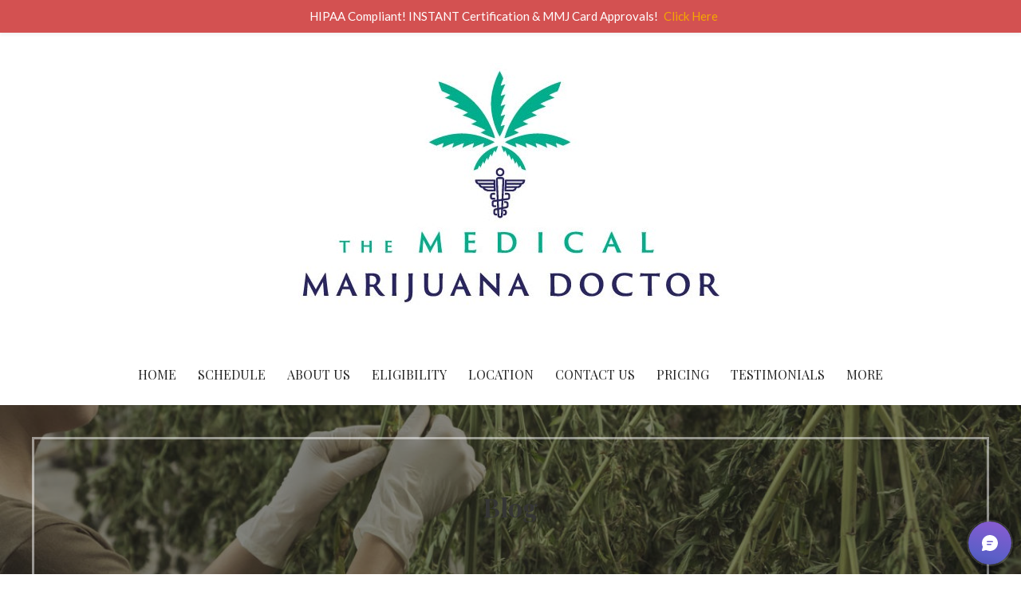

--- FILE ---
content_type: text/html; charset=UTF-8
request_url: https://themedmarijuanadr.com/federal-legalization-2021-failed-what-about-2022/
body_size: 16616
content:
<!DOCTYPE html>

<html lang="en-US">

<head>

	<meta charset="UTF-8">

	<meta name="viewport" content="width=device-width, initial-scale=1">

	<link rel="profile" href="https://gmpg.org/xfn/11">

	<link rel="pingback" href="https://themedmarijuanadr.com/xmlrpc.php">

	<meta name='robots' content='index, follow, max-image-preview:large, max-snippet:-1, max-video-preview:-1' />
	<style>img:is([sizes="auto" i], [sizes^="auto," i]) { contain-intrinsic-size: 3000px 1500px }</style>
	
	<!-- This site is optimized with the Yoast SEO plugin v26.6 - https://yoast.com/wordpress/plugins/seo/ -->
	<title>Federal Legalization 2021 Failed, What About 2022? -</title>
	<meta name="description" content="Marijuana federal legalization 2021 fell flat, that doesn&#039;t mean brighter things can&#039;t happen in 2022. Here&#039;s whats on the table." />
	<link rel="canonical" href="https://themedmarijuanadr.com/federal-legalization-2021-failed-what-about-2022/" />
	<meta property="og:locale" content="en_US" />
	<meta property="og:type" content="article" />
	<meta property="og:title" content="Federal Legalization 2021 Failed, What About 2022? -" />
	<meta property="og:description" content="Marijuana federal legalization 2021 fell flat, that doesn&#039;t mean brighter things can&#039;t happen in 2022. Here&#039;s whats on the table." />
	<meta property="og:url" content="https://themedmarijuanadr.com/federal-legalization-2021-failed-what-about-2022/" />
	<meta property="article:published_time" content="2022-02-28T16:00:51+00:00" />
	<meta property="og:image" content="https://secureservercdn.net/198.71.233.31/f6r.e00.myftpupload.com/wp-content/uploads/2022/02/federal-legalization-2021.jpeg?time=1646047100" />
	<meta property="og:image:width" content="1200" />
	<meta property="og:image:height" content="628" />
	<meta property="og:image:type" content="image/jpeg" />
	<meta name="author" content="John" />
	<meta name="twitter:card" content="summary_large_image" />
	<meta name="twitter:label1" content="Written by" />
	<meta name="twitter:data1" content="John" />
	<meta name="twitter:label2" content="Est. reading time" />
	<meta name="twitter:data2" content="5 minutes" />
	<script type="application/ld+json" class="yoast-schema-graph">{"@context":"https://schema.org","@graph":[{"@type":"WebPage","@id":"https://themedmarijuanadr.com/federal-legalization-2021-failed-what-about-2022/","url":"https://themedmarijuanadr.com/federal-legalization-2021-failed-what-about-2022/","name":"Federal Legalization 2021 Failed, What About 2022? -","isPartOf":{"@id":"https://themedmarijuanadr.com/#website"},"primaryImageOfPage":{"@id":"https://themedmarijuanadr.com/federal-legalization-2021-failed-what-about-2022/#primaryimage"},"image":{"@id":"https://themedmarijuanadr.com/federal-legalization-2021-failed-what-about-2022/#primaryimage"},"thumbnailUrl":"https://themedmarijuanadr.com/wp-content/uploads/2022/02/federal-legalization-2021.jpeg","datePublished":"2022-02-28T16:00:51+00:00","author":{"@id":"https://themedmarijuanadr.com/#/schema/person/508b7cbaba2a22cd1f6176e2bb5fd9c7"},"description":"Marijuana federal legalization 2021 fell flat, that doesn't mean brighter things can't happen in 2022. Here's whats on the table.","breadcrumb":{"@id":"https://themedmarijuanadr.com/federal-legalization-2021-failed-what-about-2022/#breadcrumb"},"inLanguage":"en-US","potentialAction":[{"@type":"ReadAction","target":["https://themedmarijuanadr.com/federal-legalization-2021-failed-what-about-2022/"]}]},{"@type":"ImageObject","inLanguage":"en-US","@id":"https://themedmarijuanadr.com/federal-legalization-2021-failed-what-about-2022/#primaryimage","url":"https://themedmarijuanadr.com/wp-content/uploads/2022/02/federal-legalization-2021.jpeg","contentUrl":"https://themedmarijuanadr.com/wp-content/uploads/2022/02/federal-legalization-2021.jpeg","width":1200,"height":628,"caption":"Federal Legalization 2021"},{"@type":"BreadcrumbList","@id":"https://themedmarijuanadr.com/federal-legalization-2021-failed-what-about-2022/#breadcrumb","itemListElement":[{"@type":"ListItem","position":1,"name":"Home","item":"https://themedmarijuanadr.com/"},{"@type":"ListItem","position":2,"name":"Blog","item":"https://themedmarijuanadr.com/florida-medical-marijuana-doctors/"},{"@type":"ListItem","position":3,"name":"Federal Legalization 2021 Failed, What About 2022?"}]},{"@type":"WebSite","@id":"https://themedmarijuanadr.com/#website","url":"https://themedmarijuanadr.com/","name":"","description":"","potentialAction":[{"@type":"SearchAction","target":{"@type":"EntryPoint","urlTemplate":"https://themedmarijuanadr.com/?s={search_term_string}"},"query-input":{"@type":"PropertyValueSpecification","valueRequired":true,"valueName":"search_term_string"}}],"inLanguage":"en-US"},{"@type":"Person","@id":"https://themedmarijuanadr.com/#/schema/person/508b7cbaba2a22cd1f6176e2bb5fd9c7","name":"John","image":{"@type":"ImageObject","inLanguage":"en-US","@id":"https://themedmarijuanadr.com/#/schema/person/image/","url":"https://secure.gravatar.com/avatar/2766145cdf1ad18196d58b47d8e3c734fd6e11d1191f5562676a61b0a1269293?s=96&d=mm&r=g","contentUrl":"https://secure.gravatar.com/avatar/2766145cdf1ad18196d58b47d8e3c734fd6e11d1191f5562676a61b0a1269293?s=96&d=mm&r=g","caption":"John"},"url":"https://themedmarijuanadr.com/author/opm/"}]}</script>
	<!-- / Yoast SEO plugin. -->


<link rel='dns-prefetch' href='//fonts.googleapis.com' />
<link rel="alternate" type="application/rss+xml" title=" &raquo; Feed" href="https://themedmarijuanadr.com/feed/" />
<script type="text/javascript">
/* <![CDATA[ */
window._wpemojiSettings = {"baseUrl":"https:\/\/s.w.org\/images\/core\/emoji\/16.0.1\/72x72\/","ext":".png","svgUrl":"https:\/\/s.w.org\/images\/core\/emoji\/16.0.1\/svg\/","svgExt":".svg","source":{"concatemoji":"https:\/\/themedmarijuanadr.com\/wp-includes\/js\/wp-emoji-release.min.js?ver=6.8.3"}};
/*! This file is auto-generated */
!function(s,n){var o,i,e;function c(e){try{var t={supportTests:e,timestamp:(new Date).valueOf()};sessionStorage.setItem(o,JSON.stringify(t))}catch(e){}}function p(e,t,n){e.clearRect(0,0,e.canvas.width,e.canvas.height),e.fillText(t,0,0);var t=new Uint32Array(e.getImageData(0,0,e.canvas.width,e.canvas.height).data),a=(e.clearRect(0,0,e.canvas.width,e.canvas.height),e.fillText(n,0,0),new Uint32Array(e.getImageData(0,0,e.canvas.width,e.canvas.height).data));return t.every(function(e,t){return e===a[t]})}function u(e,t){e.clearRect(0,0,e.canvas.width,e.canvas.height),e.fillText(t,0,0);for(var n=e.getImageData(16,16,1,1),a=0;a<n.data.length;a++)if(0!==n.data[a])return!1;return!0}function f(e,t,n,a){switch(t){case"flag":return n(e,"\ud83c\udff3\ufe0f\u200d\u26a7\ufe0f","\ud83c\udff3\ufe0f\u200b\u26a7\ufe0f")?!1:!n(e,"\ud83c\udde8\ud83c\uddf6","\ud83c\udde8\u200b\ud83c\uddf6")&&!n(e,"\ud83c\udff4\udb40\udc67\udb40\udc62\udb40\udc65\udb40\udc6e\udb40\udc67\udb40\udc7f","\ud83c\udff4\u200b\udb40\udc67\u200b\udb40\udc62\u200b\udb40\udc65\u200b\udb40\udc6e\u200b\udb40\udc67\u200b\udb40\udc7f");case"emoji":return!a(e,"\ud83e\udedf")}return!1}function g(e,t,n,a){var r="undefined"!=typeof WorkerGlobalScope&&self instanceof WorkerGlobalScope?new OffscreenCanvas(300,150):s.createElement("canvas"),o=r.getContext("2d",{willReadFrequently:!0}),i=(o.textBaseline="top",o.font="600 32px Arial",{});return e.forEach(function(e){i[e]=t(o,e,n,a)}),i}function t(e){var t=s.createElement("script");t.src=e,t.defer=!0,s.head.appendChild(t)}"undefined"!=typeof Promise&&(o="wpEmojiSettingsSupports",i=["flag","emoji"],n.supports={everything:!0,everythingExceptFlag:!0},e=new Promise(function(e){s.addEventListener("DOMContentLoaded",e,{once:!0})}),new Promise(function(t){var n=function(){try{var e=JSON.parse(sessionStorage.getItem(o));if("object"==typeof e&&"number"==typeof e.timestamp&&(new Date).valueOf()<e.timestamp+604800&&"object"==typeof e.supportTests)return e.supportTests}catch(e){}return null}();if(!n){if("undefined"!=typeof Worker&&"undefined"!=typeof OffscreenCanvas&&"undefined"!=typeof URL&&URL.createObjectURL&&"undefined"!=typeof Blob)try{var e="postMessage("+g.toString()+"("+[JSON.stringify(i),f.toString(),p.toString(),u.toString()].join(",")+"));",a=new Blob([e],{type:"text/javascript"}),r=new Worker(URL.createObjectURL(a),{name:"wpTestEmojiSupports"});return void(r.onmessage=function(e){c(n=e.data),r.terminate(),t(n)})}catch(e){}c(n=g(i,f,p,u))}t(n)}).then(function(e){for(var t in e)n.supports[t]=e[t],n.supports.everything=n.supports.everything&&n.supports[t],"flag"!==t&&(n.supports.everythingExceptFlag=n.supports.everythingExceptFlag&&n.supports[t]);n.supports.everythingExceptFlag=n.supports.everythingExceptFlag&&!n.supports.flag,n.DOMReady=!1,n.readyCallback=function(){n.DOMReady=!0}}).then(function(){return e}).then(function(){var e;n.supports.everything||(n.readyCallback(),(e=n.source||{}).concatemoji?t(e.concatemoji):e.wpemoji&&e.twemoji&&(t(e.twemoji),t(e.wpemoji)))}))}((window,document),window._wpemojiSettings);
/* ]]> */
</script>
<link rel='stylesheet' id='wp-notification-bars-css' href='https://themedmarijuanadr.com/wp-content/plugins/wp-notification-bars/public/css/wp-notification-bars-public.css?ver=1.0.12' type='text/css' media='all' />
<style id='wp-emoji-styles-inline-css' type='text/css'>

	img.wp-smiley, img.emoji {
		display: inline !important;
		border: none !important;
		box-shadow: none !important;
		height: 1em !important;
		width: 1em !important;
		margin: 0 0.07em !important;
		vertical-align: -0.1em !important;
		background: none !important;
		padding: 0 !important;
	}
</style>
<link rel='stylesheet' id='wp-block-library-css' href='https://themedmarijuanadr.com/wp-includes/css/dist/block-library/style.min.css?ver=6.8.3' type='text/css' media='all' />
<style id='wp-block-library-theme-inline-css' type='text/css'>
.wp-block-audio :where(figcaption){color:#555;font-size:13px;text-align:center}.is-dark-theme .wp-block-audio :where(figcaption){color:#ffffffa6}.wp-block-audio{margin:0 0 1em}.wp-block-code{border:1px solid #ccc;border-radius:4px;font-family:Menlo,Consolas,monaco,monospace;padding:.8em 1em}.wp-block-embed :where(figcaption){color:#555;font-size:13px;text-align:center}.is-dark-theme .wp-block-embed :where(figcaption){color:#ffffffa6}.wp-block-embed{margin:0 0 1em}.blocks-gallery-caption{color:#555;font-size:13px;text-align:center}.is-dark-theme .blocks-gallery-caption{color:#ffffffa6}:root :where(.wp-block-image figcaption){color:#555;font-size:13px;text-align:center}.is-dark-theme :root :where(.wp-block-image figcaption){color:#ffffffa6}.wp-block-image{margin:0 0 1em}.wp-block-pullquote{border-bottom:4px solid;border-top:4px solid;color:currentColor;margin-bottom:1.75em}.wp-block-pullquote cite,.wp-block-pullquote footer,.wp-block-pullquote__citation{color:currentColor;font-size:.8125em;font-style:normal;text-transform:uppercase}.wp-block-quote{border-left:.25em solid;margin:0 0 1.75em;padding-left:1em}.wp-block-quote cite,.wp-block-quote footer{color:currentColor;font-size:.8125em;font-style:normal;position:relative}.wp-block-quote:where(.has-text-align-right){border-left:none;border-right:.25em solid;padding-left:0;padding-right:1em}.wp-block-quote:where(.has-text-align-center){border:none;padding-left:0}.wp-block-quote.is-large,.wp-block-quote.is-style-large,.wp-block-quote:where(.is-style-plain){border:none}.wp-block-search .wp-block-search__label{font-weight:700}.wp-block-search__button{border:1px solid #ccc;padding:.375em .625em}:where(.wp-block-group.has-background){padding:1.25em 2.375em}.wp-block-separator.has-css-opacity{opacity:.4}.wp-block-separator{border:none;border-bottom:2px solid;margin-left:auto;margin-right:auto}.wp-block-separator.has-alpha-channel-opacity{opacity:1}.wp-block-separator:not(.is-style-wide):not(.is-style-dots){width:100px}.wp-block-separator.has-background:not(.is-style-dots){border-bottom:none;height:1px}.wp-block-separator.has-background:not(.is-style-wide):not(.is-style-dots){height:2px}.wp-block-table{margin:0 0 1em}.wp-block-table td,.wp-block-table th{word-break:normal}.wp-block-table :where(figcaption){color:#555;font-size:13px;text-align:center}.is-dark-theme .wp-block-table :where(figcaption){color:#ffffffa6}.wp-block-video :where(figcaption){color:#555;font-size:13px;text-align:center}.is-dark-theme .wp-block-video :where(figcaption){color:#ffffffa6}.wp-block-video{margin:0 0 1em}:root :where(.wp-block-template-part.has-background){margin-bottom:0;margin-top:0;padding:1.25em 2.375em}
</style>
<style id='classic-theme-styles-inline-css' type='text/css'>
/*! This file is auto-generated */
.wp-block-button__link{color:#fff;background-color:#32373c;border-radius:9999px;box-shadow:none;text-decoration:none;padding:calc(.667em + 2px) calc(1.333em + 2px);font-size:1.125em}.wp-block-file__button{background:#32373c;color:#fff;text-decoration:none}
</style>
<link rel='stylesheet' id='wp-components-css' href='https://themedmarijuanadr.com/wp-includes/css/dist/components/style.min.css?ver=6.8.3' type='text/css' media='all' />
<link rel='stylesheet' id='wp-preferences-css' href='https://themedmarijuanadr.com/wp-includes/css/dist/preferences/style.min.css?ver=6.8.3' type='text/css' media='all' />
<link rel='stylesheet' id='wp-block-editor-css' href='https://themedmarijuanadr.com/wp-includes/css/dist/block-editor/style.min.css?ver=6.8.3' type='text/css' media='all' />
<link rel='stylesheet' id='popup-maker-block-library-style-css' href='https://themedmarijuanadr.com/wp-content/plugins/popup-maker/dist/packages/block-library-style.css?ver=dbea705cfafe089d65f1' type='text/css' media='all' />
<link rel='stylesheet' id='font-awesome-css' href='https://themedmarijuanadr.com/wp-content/plugins/contact-widgets/assets/css/font-awesome.min.css?ver=4.7.0' type='text/css' media='all' />
<style id='global-styles-inline-css' type='text/css'>
:root{--wp--preset--aspect-ratio--square: 1;--wp--preset--aspect-ratio--4-3: 4/3;--wp--preset--aspect-ratio--3-4: 3/4;--wp--preset--aspect-ratio--3-2: 3/2;--wp--preset--aspect-ratio--2-3: 2/3;--wp--preset--aspect-ratio--16-9: 16/9;--wp--preset--aspect-ratio--9-16: 9/16;--wp--preset--color--black: #000000;--wp--preset--color--cyan-bluish-gray: #abb8c3;--wp--preset--color--white: #ffffff;--wp--preset--color--pale-pink: #f78da7;--wp--preset--color--vivid-red: #cf2e2e;--wp--preset--color--luminous-vivid-orange: #ff6900;--wp--preset--color--luminous-vivid-amber: #fcb900;--wp--preset--color--light-green-cyan: #7bdcb5;--wp--preset--color--vivid-green-cyan: #00d084;--wp--preset--color--pale-cyan-blue: #8ed1fc;--wp--preset--color--vivid-cyan-blue: #0693e3;--wp--preset--color--vivid-purple: #9b51e0;--wp--preset--color--primary: #03263B;--wp--preset--color--secondary: #0b3954;--wp--preset--color--tertiary: #bddae6;--wp--preset--color--quaternary: #ff6663;--wp--preset--color--quinary: #ffffff;--wp--preset--gradient--vivid-cyan-blue-to-vivid-purple: linear-gradient(135deg,rgba(6,147,227,1) 0%,rgb(155,81,224) 100%);--wp--preset--gradient--light-green-cyan-to-vivid-green-cyan: linear-gradient(135deg,rgb(122,220,180) 0%,rgb(0,208,130) 100%);--wp--preset--gradient--luminous-vivid-amber-to-luminous-vivid-orange: linear-gradient(135deg,rgba(252,185,0,1) 0%,rgba(255,105,0,1) 100%);--wp--preset--gradient--luminous-vivid-orange-to-vivid-red: linear-gradient(135deg,rgba(255,105,0,1) 0%,rgb(207,46,46) 100%);--wp--preset--gradient--very-light-gray-to-cyan-bluish-gray: linear-gradient(135deg,rgb(238,238,238) 0%,rgb(169,184,195) 100%);--wp--preset--gradient--cool-to-warm-spectrum: linear-gradient(135deg,rgb(74,234,220) 0%,rgb(151,120,209) 20%,rgb(207,42,186) 40%,rgb(238,44,130) 60%,rgb(251,105,98) 80%,rgb(254,248,76) 100%);--wp--preset--gradient--blush-light-purple: linear-gradient(135deg,rgb(255,206,236) 0%,rgb(152,150,240) 100%);--wp--preset--gradient--blush-bordeaux: linear-gradient(135deg,rgb(254,205,165) 0%,rgb(254,45,45) 50%,rgb(107,0,62) 100%);--wp--preset--gradient--luminous-dusk: linear-gradient(135deg,rgb(255,203,112) 0%,rgb(199,81,192) 50%,rgb(65,88,208) 100%);--wp--preset--gradient--pale-ocean: linear-gradient(135deg,rgb(255,245,203) 0%,rgb(182,227,212) 50%,rgb(51,167,181) 100%);--wp--preset--gradient--electric-grass: linear-gradient(135deg,rgb(202,248,128) 0%,rgb(113,206,126) 100%);--wp--preset--gradient--midnight: linear-gradient(135deg,rgb(2,3,129) 0%,rgb(40,116,252) 100%);--wp--preset--font-size--small: 13px;--wp--preset--font-size--medium: 20px;--wp--preset--font-size--large: 36px;--wp--preset--font-size--x-large: 42px;--wp--preset--spacing--20: 0.44rem;--wp--preset--spacing--30: 0.67rem;--wp--preset--spacing--40: 1rem;--wp--preset--spacing--50: 1.5rem;--wp--preset--spacing--60: 2.25rem;--wp--preset--spacing--70: 3.38rem;--wp--preset--spacing--80: 5.06rem;--wp--preset--shadow--natural: 6px 6px 9px rgba(0, 0, 0, 0.2);--wp--preset--shadow--deep: 12px 12px 50px rgba(0, 0, 0, 0.4);--wp--preset--shadow--sharp: 6px 6px 0px rgba(0, 0, 0, 0.2);--wp--preset--shadow--outlined: 6px 6px 0px -3px rgba(255, 255, 255, 1), 6px 6px rgba(0, 0, 0, 1);--wp--preset--shadow--crisp: 6px 6px 0px rgba(0, 0, 0, 1);}:where(.is-layout-flex){gap: 0.5em;}:where(.is-layout-grid){gap: 0.5em;}body .is-layout-flex{display: flex;}.is-layout-flex{flex-wrap: wrap;align-items: center;}.is-layout-flex > :is(*, div){margin: 0;}body .is-layout-grid{display: grid;}.is-layout-grid > :is(*, div){margin: 0;}:where(.wp-block-columns.is-layout-flex){gap: 2em;}:where(.wp-block-columns.is-layout-grid){gap: 2em;}:where(.wp-block-post-template.is-layout-flex){gap: 1.25em;}:where(.wp-block-post-template.is-layout-grid){gap: 1.25em;}.has-black-color{color: var(--wp--preset--color--black) !important;}.has-cyan-bluish-gray-color{color: var(--wp--preset--color--cyan-bluish-gray) !important;}.has-white-color{color: var(--wp--preset--color--white) !important;}.has-pale-pink-color{color: var(--wp--preset--color--pale-pink) !important;}.has-vivid-red-color{color: var(--wp--preset--color--vivid-red) !important;}.has-luminous-vivid-orange-color{color: var(--wp--preset--color--luminous-vivid-orange) !important;}.has-luminous-vivid-amber-color{color: var(--wp--preset--color--luminous-vivid-amber) !important;}.has-light-green-cyan-color{color: var(--wp--preset--color--light-green-cyan) !important;}.has-vivid-green-cyan-color{color: var(--wp--preset--color--vivid-green-cyan) !important;}.has-pale-cyan-blue-color{color: var(--wp--preset--color--pale-cyan-blue) !important;}.has-vivid-cyan-blue-color{color: var(--wp--preset--color--vivid-cyan-blue) !important;}.has-vivid-purple-color{color: var(--wp--preset--color--vivid-purple) !important;}.has-black-background-color{background-color: var(--wp--preset--color--black) !important;}.has-cyan-bluish-gray-background-color{background-color: var(--wp--preset--color--cyan-bluish-gray) !important;}.has-white-background-color{background-color: var(--wp--preset--color--white) !important;}.has-pale-pink-background-color{background-color: var(--wp--preset--color--pale-pink) !important;}.has-vivid-red-background-color{background-color: var(--wp--preset--color--vivid-red) !important;}.has-luminous-vivid-orange-background-color{background-color: var(--wp--preset--color--luminous-vivid-orange) !important;}.has-luminous-vivid-amber-background-color{background-color: var(--wp--preset--color--luminous-vivid-amber) !important;}.has-light-green-cyan-background-color{background-color: var(--wp--preset--color--light-green-cyan) !important;}.has-vivid-green-cyan-background-color{background-color: var(--wp--preset--color--vivid-green-cyan) !important;}.has-pale-cyan-blue-background-color{background-color: var(--wp--preset--color--pale-cyan-blue) !important;}.has-vivid-cyan-blue-background-color{background-color: var(--wp--preset--color--vivid-cyan-blue) !important;}.has-vivid-purple-background-color{background-color: var(--wp--preset--color--vivid-purple) !important;}.has-black-border-color{border-color: var(--wp--preset--color--black) !important;}.has-cyan-bluish-gray-border-color{border-color: var(--wp--preset--color--cyan-bluish-gray) !important;}.has-white-border-color{border-color: var(--wp--preset--color--white) !important;}.has-pale-pink-border-color{border-color: var(--wp--preset--color--pale-pink) !important;}.has-vivid-red-border-color{border-color: var(--wp--preset--color--vivid-red) !important;}.has-luminous-vivid-orange-border-color{border-color: var(--wp--preset--color--luminous-vivid-orange) !important;}.has-luminous-vivid-amber-border-color{border-color: var(--wp--preset--color--luminous-vivid-amber) !important;}.has-light-green-cyan-border-color{border-color: var(--wp--preset--color--light-green-cyan) !important;}.has-vivid-green-cyan-border-color{border-color: var(--wp--preset--color--vivid-green-cyan) !important;}.has-pale-cyan-blue-border-color{border-color: var(--wp--preset--color--pale-cyan-blue) !important;}.has-vivid-cyan-blue-border-color{border-color: var(--wp--preset--color--vivid-cyan-blue) !important;}.has-vivid-purple-border-color{border-color: var(--wp--preset--color--vivid-purple) !important;}.has-vivid-cyan-blue-to-vivid-purple-gradient-background{background: var(--wp--preset--gradient--vivid-cyan-blue-to-vivid-purple) !important;}.has-light-green-cyan-to-vivid-green-cyan-gradient-background{background: var(--wp--preset--gradient--light-green-cyan-to-vivid-green-cyan) !important;}.has-luminous-vivid-amber-to-luminous-vivid-orange-gradient-background{background: var(--wp--preset--gradient--luminous-vivid-amber-to-luminous-vivid-orange) !important;}.has-luminous-vivid-orange-to-vivid-red-gradient-background{background: var(--wp--preset--gradient--luminous-vivid-orange-to-vivid-red) !important;}.has-very-light-gray-to-cyan-bluish-gray-gradient-background{background: var(--wp--preset--gradient--very-light-gray-to-cyan-bluish-gray) !important;}.has-cool-to-warm-spectrum-gradient-background{background: var(--wp--preset--gradient--cool-to-warm-spectrum) !important;}.has-blush-light-purple-gradient-background{background: var(--wp--preset--gradient--blush-light-purple) !important;}.has-blush-bordeaux-gradient-background{background: var(--wp--preset--gradient--blush-bordeaux) !important;}.has-luminous-dusk-gradient-background{background: var(--wp--preset--gradient--luminous-dusk) !important;}.has-pale-ocean-gradient-background{background: var(--wp--preset--gradient--pale-ocean) !important;}.has-electric-grass-gradient-background{background: var(--wp--preset--gradient--electric-grass) !important;}.has-midnight-gradient-background{background: var(--wp--preset--gradient--midnight) !important;}.has-small-font-size{font-size: var(--wp--preset--font-size--small) !important;}.has-medium-font-size{font-size: var(--wp--preset--font-size--medium) !important;}.has-large-font-size{font-size: var(--wp--preset--font-size--large) !important;}.has-x-large-font-size{font-size: var(--wp--preset--font-size--x-large) !important;}
:where(.wp-block-post-template.is-layout-flex){gap: 1.25em;}:where(.wp-block-post-template.is-layout-grid){gap: 1.25em;}
:where(.wp-block-columns.is-layout-flex){gap: 2em;}:where(.wp-block-columns.is-layout-grid){gap: 2em;}
:root :where(.wp-block-pullquote){font-size: 1.5em;line-height: 1.6;}
</style>
<link rel='stylesheet' id='contact-form-7-css' href='https://themedmarijuanadr.com/wp-content/plugins/contact-form-7/includes/css/styles.css?ver=6.1.4' type='text/css' media='all' />
<link rel='stylesheet' id='godaddy-styles-css' href='https://themedmarijuanadr.com/wp-content/mu-plugins/vendor/wpex/godaddy-launch/includes/Dependencies/GoDaddy/Styles/build/latest.css?ver=2.0.2' type='text/css' media='all' />
<link rel='stylesheet' id='OCSWCF-style-css-css' href='https://themedmarijuanadr.com/wp-content/plugins/signature-with-contact-form-7/includes/css/style.css?ver=2.0.0' type='text/css' media='all' />
<link rel='stylesheet' id='uptown-style-css' href='https://themedmarijuanadr.com/wp-content/themes/uptown-style/style.css?ver=1.1.3' type='text/css' media='all' />
<style id='uptown-style-inline-css' type='text/css'>
.hero{background-image:url(https://themedmarijuanadr.com/wp-content/uploads/2022/02/federal-legalization-2021.jpeg);}
.site-title a,.site-title a:visited{color:#353535;}.site-title a:hover,.site-title a:visited:hover{color:rgba(53, 53, 53, 0.8);}
.site-description{color:#686868;}
.hero,.hero .widget h1,.hero .widget h2,.hero .widget h3,.hero .widget h4,.hero .widget h5,.hero .widget h6,.hero .widget p,.hero .widget blockquote,.hero .widget cite,.hero .widget table,.hero .widget ul,.hero .widget ol,.hero .widget li,.hero .widget dd,.hero .widget dt,.hero .widget address,.hero .widget code,.hero .widget pre,.hero .widget .widget-title,.hero .page-header h1{color:#ffffff;}.hero .hero-inner{border-color:rgba(255, 255, 255, 0.5);}
.main-navigation ul li a,.main-navigation ul li a:visited,.main-navigation ul li a:hover,.main-navigation ul li a:focus,.main-navigation ul li a:visited:hover{color:#252525;}.main-navigation .sub-menu .menu-item-has-children > a::after{border-right-color:#252525;border-left-color:#252525;}.menu-toggle div{background-color:#252525;}.main-navigation ul li a:hover,.main-navigation ul li a:focus{color:rgba(37, 37, 37, 0.8);}
h1,h2,h3,h4,h5,h6,label,legend,table th,dl dt,.entry-title,.entry-title a,.entry-title a:visited,.widget-title{color:#353535;}.entry-title a:hover,.entry-title a:visited:hover,.entry-title a:focus,.entry-title a:visited:focus,.entry-title a:active,.entry-title a:visited:active{color:rgba(53, 53, 53, 0.8);}
body,input,select,textarea,input[type="text"]:focus,input[type="email"]:focus,input[type="url"]:focus,input[type="password"]:focus,input[type="search"]:focus,input[type="number"]:focus,input[type="tel"]:focus,input[type="range"]:focus,input[type="date"]:focus,input[type="month"]:focus,input[type="week"]:focus,input[type="time"]:focus,input[type="datetime"]:focus,input[type="datetime-local"]:focus,input[type="color"]:focus,textarea:focus,.navigation.pagination .paging-nav-text{color:#252525;}.fl-callout-text,.fl-rich-text{color:#252525;}hr{background-color:rgba(37, 37, 37, 0.1);border-color:rgba(37, 37, 37, 0.1);}input[type="text"],input[type="email"],input[type="url"],input[type="password"],input[type="search"],input[type="number"],input[type="tel"],input[type="range"],input[type="date"],input[type="month"],input[type="week"],input[type="time"],input[type="datetime"],input[type="datetime-local"],input[type="color"],textarea,.select2-container .select2-choice{color:rgba(37, 37, 37, 0.5);border-color:rgba(37, 37, 37, 0.1);}select,fieldset,blockquote,pre,code,abbr,acronym,.hentry table th,.hentry table td{border-color:rgba(37, 37, 37, 0.1);}.hentry table tr:hover td{background-color:rgba(37, 37, 37, 0.05);}
blockquote,.entry-meta,.entry-footer,.comment-meta .says,.logged-in-as,.wp-block-coblocks-author__heading{color:#686868;}
.site-footer .widget-title,.site-footer h1,.site-footer h2,.site-footer h3,.site-footer h4,.site-footer h5,.site-footer h6{color:#ffffff;}
.site-footer .widget,.site-footer .widget form label{color:#ffffff;}
.footer-menu ul li a,.footer-menu ul li a:visited{color:#252525;}.site-info-wrapper .social-menu a{background-color:#252525;}.footer-menu ul li a:hover{border-color:#252525;}.footer-menu ul li a:hover,.footer-menu ul li a:visited:hover{color:rgba(37, 37, 37, 0.8);}
.site-info-wrapper .site-info-text{color:#252525;}
a,a:visited,.entry-title a:hover,.entry-title a:visited:hover{color:#54ccbe;}.navigation.pagination .nav-links .page-numbers.current,.social-menu a:hover{background-color:#54ccbe;}a:hover,a:visited:hover,a:focus,a:visited:focus,a:active,a:visited:active{color:rgba(84, 204, 190, 0.8);}.comment-list li.bypostauthor{border-color:rgba(84, 204, 190, 0.2);}
button,a.button,a.button:visited,input[type="button"],input[type="reset"],input[type="submit"],.wp-block-button__link,.site-info-wrapper .social-menu a:hover{background-color:#b5345f;border-color:#b5345f;}a.fl-button,a.fl-button:visited,.content-area .fl-builder-content a.fl-button,.content-area .fl-builder-content a.fl-button:visited{background-color:#b5345f;border-color:#b5345f;}button:hover,button:active,button:focus,a.button:hover,a.button:active,a.button:focus,a.button:visited:hover,a.button:visited:active,a.button:visited:focus,input[type="button"]:hover,input[type="button"]:active,input[type="button"]:focus,input[type="reset"]:hover,input[type="reset"]:active,input[type="reset"]:focus,input[type="submit"]:hover,input[type="submit"]:active,input[type="submit"]:focus{background-color:rgba(181, 52, 95, 0.8);border-color:rgba(181, 52, 95, 0.8);}a.fl-button:hover,a.fl-button:active,a.fl-button:focus,a.fl-button:visited:hover,a.fl-button:visited:active,a.fl-button:visited:focus,.content-area .fl-builder-content a.fl-button:hover,.content-area .fl-builder-content a.fl-button:active,.content-area .fl-builder-content a.fl-button:focus,.content-area .fl-builder-content a.fl-button:visited:hover,.content-area .fl-builder-content a.fl-button:visited:active,.content-area .fl-builder-content a.fl-button:visited:focus{background-color:rgba(181, 52, 95, 0.8);border-color:rgba(181, 52, 95, 0.8);}
button,button:hover,button:active,button:focus,a.button,a.button:hover,a.button:active,a.button:focus,a.button:visited,a.button:visited:hover,a.button:visited:active,a.button:visited:focus,input[type="button"],input[type="button"]:hover,input[type="button"]:active,input[type="button"]:focus,input[type="reset"],input[type="reset"]:hover,input[type="reset"]:active,input[type="reset"]:focus,input[type="submit"],input[type="submit"]:hover,input[type="submit"]:active,input[type="submit"]:focus,.wp-block-button__link{color:#ffffff;}a.fl-button
				a.fl-button:hover,a.fl-button:active,a.fl-button:focus,a.fl-button:visited,a.fl-button:visited:hover,a.fl-button:visited:active,a.fl-button:visited:focus,.content-area .fl-builder-content a.fl-button,.content-area .fl-builder-content a.fl-button *,.content-area .fl-builder-content a.fl-button:visited,.content-area .fl-builder-content a.fl-button:visited *{color:#ffffff;}
body{background-color:#ffffff;}.navigation.pagination .nav-links .page-numbers.current{color:#ffffff;}
.hero{background-color:#252525;}.hero{-webkit-box-shadow:inset 0 0 0 9999em;-moz-box-shadow:inset 0 0 0 9999em;box-shadow:inset 0 0 0 9999em;color:rgba(37, 37, 37, 0.50);}
.main-navigation-container,.main-navigation.open,.main-navigation ul ul,.main-navigation .sub-menu{background-color:#ffffff;}.site-header{background-color:#ffffff;}
.site-footer{background-color:#3f3244;}
.site-info-wrapper{background-color:#ffffff;}.site-info-wrapper .social-menu a,.site-info-wrapper .social-menu a:visited,.site-info-wrapper .social-menu a:hover,.site-info-wrapper .social-menu a:visited:hover{color:#ffffff;}
.has-primary-color{color:#03263B;}.has-primary-background-color{background-color:#03263B;}
.has-secondary-color{color:#0b3954;}.has-secondary-background-color{background-color:#0b3954;}
.has-tertiary-color{color:#bddae6;}.has-tertiary-background-color{background-color:#bddae6;}
.has-quaternary-color{color:#ff6663;}.has-quaternary-background-color{background-color:#ff6663;}
.has-quinary-color{color:#ffffff;}.has-quinary-background-color{background-color:#ffffff;}
</style>
<link rel='stylesheet' id='popup-maker-site-css' href='//themedmarijuanadr.com/wp-content/uploads/pum/pum-site-styles.css?generated=1755156974&#038;ver=1.21.5' type='text/css' media='all' />
<link rel='stylesheet' id='uptown-style-fonts-css' href='https://fonts.googleapis.com/css?family=Playfair+Display%3A300%2C400%2C700%7CLato%3A300%2C400%2C700&#038;subset=latin&#038;ver=1.8.7' type='text/css' media='all' />
<style id='uptown-style-fonts-inline-css' type='text/css'>
.site-title{font-family:"Playfair Display", sans-serif;}
.main-navigation ul li a,.main-navigation ul li a:visited,button,a.button,a.fl-button,input[type="button"],input[type="reset"],input[type="submit"]{font-family:"Playfair Display", sans-serif;}
h1,h2,h3,h4,h5,h6,label,legend,table th,dl dt,.entry-title,.widget-title{font-family:"Playfair Display", sans-serif;}
body,p,ol li,ul li,dl dd,.fl-callout-text{font-family:"Lato", sans-serif;}
blockquote,.entry-meta,.entry-footer,.comment-list li .comment-meta .says,.comment-list li .comment-metadata,.comment-reply-link,#respond .logged-in-as{font-family:"Lato", sans-serif;}
</style>
<script type="text/javascript" src="https://themedmarijuanadr.com/wp-includes/js/jquery/jquery.min.js?ver=3.7.1" id="jquery-core-js"></script>
<script type="text/javascript" src="https://themedmarijuanadr.com/wp-includes/js/jquery/jquery-migrate.min.js?ver=3.4.1" id="jquery-migrate-js"></script>
<script type="text/javascript" src="https://themedmarijuanadr.com/wp-content/plugins/wp-notification-bars/public/js/wp-notification-bars-public.js?ver=1.0.12" id="wp-notification-bars-js"></script>
<script type="text/javascript" src="https://themedmarijuanadr.com/wp-content/plugins/signature-with-contact-form-7/includes/js/front.js?ver=2.0.0" id="OCSWCF-front-js-js"></script>
<script type="text/javascript" src="https://themedmarijuanadr.com/wp-content/plugins/signature-with-contact-form-7/includes/js/signature_pad.js?ver=2.0.0" id="OCSWCF-jquery-sign-js-js"></script>
<link rel="https://api.w.org/" href="https://themedmarijuanadr.com/wp-json/" /><link rel="alternate" title="JSON" type="application/json" href="https://themedmarijuanadr.com/wp-json/wp/v2/posts/1337" /><link rel="EditURI" type="application/rsd+xml" title="RSD" href="https://themedmarijuanadr.com/xmlrpc.php?rsd" />
<link rel='shortlink' href='https://themedmarijuanadr.com/?p=1337' />
<link rel="alternate" title="oEmbed (JSON)" type="application/json+oembed" href="https://themedmarijuanadr.com/wp-json/oembed/1.0/embed?url=https%3A%2F%2Fthemedmarijuanadr.com%2Ffederal-legalization-2021-failed-what-about-2022%2F" />
<link rel="alternate" title="oEmbed (XML)" type="text/xml+oembed" href="https://themedmarijuanadr.com/wp-json/oembed/1.0/embed?url=https%3A%2F%2Fthemedmarijuanadr.com%2Ffederal-legalization-2021-failed-what-about-2022%2F&#038;format=xml" />
<!-- start Simple Custom CSS and JS -->
<script type="text/javascript">
/* Default comment here */ 

document.getElementById('mydate').value = new Date().toDateInputValue();
document.getElementById('mydate3').value = new Date2().toDateInputValue();
</script>
<!-- end Simple Custom CSS and JS -->
<!-- Google Tag Manager -->
<script>(function(w,d,s,l,i){w[l]=w[l]||[];w[l].push({'gtm.start':
new Date().getTime(),event:'gtm.js'});var f=d.getElementsByTagName(s)[0],
j=d.createElement(s),dl=l!='dataLayer'?'&l='+l:'';j.async=true;j.src=
'https://www.googletagmanager.com/gtm.js?id='+i+dl;f.parentNode.insertBefore(j,f);
})(window,document,'script','dataLayer','GTM-5GB6RSCP');</script>
<!-- End Google Tag Manager --><style type='text/css'>
.site-title a,.site-title a:visited{color:353535;}
</style><link rel="icon" href="https://themedmarijuanadr.com/wp-content/uploads/2019/07/cropped-qtq80-nQz87V-32x32.jpeg" sizes="32x32" />
<link rel="icon" href="https://themedmarijuanadr.com/wp-content/uploads/2019/07/cropped-qtq80-nQz87V-192x192.jpeg" sizes="192x192" />
<link rel="apple-touch-icon" href="https://themedmarijuanadr.com/wp-content/uploads/2019/07/cropped-qtq80-nQz87V-180x180.jpeg" />
<meta name="msapplication-TileImage" content="https://themedmarijuanadr.com/wp-content/uploads/2019/07/cropped-qtq80-nQz87V-270x270.jpeg" />
		<style type="text/css" id="wp-custom-css">
			.page-id-476 .site-header, .page-id-476 .site-info-wrapper, .page-id-476 .hero, .page-id-602 .hero{
	display:none !important;
}

.blog .hero{
	background-image:none;
	display:none;
}

.page-id-602 #masthead, .page-id-602 .site-info-wrapper{
	display:none;
}

.bb-1 p{
	border-bottom:solid 1px #cccccc;
}

.bb-2 p{
	border:solid 2px #00af8c;
	padding: 10px;
}

.temp-btn{
	background-color: #00af8c;
    border-color: #00af8c;
    display: inline-block;
    padding: 4px 25px 4px 25px;
    margin-right: 14px;
    border-radius: 4px;
}

.temp-btn-1{
	background-color: #ee9229;
    border-color: #eb8613;
    display: inline-block;
    padding: 9px 18px 7px 18px;
    margin-right: 14px;
    border-radius: 4px;
    color: #fff;
    font-size: 13px;
    font-weight: 700;
    letter-spacing: 1px;
    margin-top: 8px;
}

.temp-btn-3{
	background-color: #1d9dcf;
    border-color: #1a8cb9;
    display: inline-block;
    padding: 9px 18px 7px 18px;
    margin-right: 14px;
    border-radius: 4px;
    color: #fff;
    font-size: 13px;
    font-weight: 700;
    letter-spacing: 1px;
    margin-top: 8px;
}

.temp-btn-3:hover, .temp-btn-1:hover{
	color:#fff;
}

.temp-btn:hover{
	color:#fff !important;
}

.btn-media-social a{
	    margin-bottom: 1px;
    display: inline-block;
}

.contact-directly{
	background-color:#e53935;
    display: block !important;
    padding: 12px;
    color: #fff !important;
    font-size: 18px !important;
}

@media only screen and (max-width: 690px) and (min-width: 180px){
.temp-btn{
    margin-bottom: 10px;
}
}

form .wpcf7-form-control-wrap label {
    font-weight: 400;
    font-family: "Lato", sans-serif;
}

#mysignature{
	font-family: 'Dancing Script', cursive !important;
}

.clearButton {
    float: left;
    position: unset;
    margin-top: 112px;
    margin-right: -92px;
}
.wpcf7-form-control.wpcf7-date.wpcf7-validates-as-required.wpcf7-validates-as-date.dfg {
    margin: -96px 0px 0px 597px;
    position: absolute;
}
.abc {
    margin: -82px 0px 0px 550px;
    position: absolute;
}
.gfd {
    margin: 33px 0px 0px 0px;
    position: absolute;
}
.wpcf7-form-control.wpcf7-text.wpcf7-validates-as-required.cvb {
    margin: 30px 0px 0px 0px;
}

.new-sub{
	color:#fff;
}

.btn-custm.pinkish{
	background: #651cf5;
    font-weight: 700;
    font-size: 18px;
}

.btn-custm.redish{
	background: #e14702;
	font-weight: 700;
    font-size: 18px;
}

.btn-custm.greenish{
	background: #00b861;
	font-weight: 700;
    font-size: 18px;
}

.btn-custm{
    color: #fff !important;
    display: block;
    text-align: center;
    padding: 12px;
    border-radius: 40px;
}

.btn-custm:hover{
	opacity:.9;
}

@media only screen and (max-width: 512px) and (min-width: 100px){
	.btn-custm{
		font-size:12px;
	}
}		</style>
		
</head>

<body class="wp-singular post-template-default single single-post postid-1337 single-format-standard wp-custom-logo wp-theme-primer wp-child-theme-uptown-style fl-builder-lite-2-9-4-1 fl-no-js custom-header-image layout-two-column-default no-max-width">

	
	<div id="page" class="hfeed site">

		<a class="skip-link screen-reader-text" href="#content">Skip to content</a>

		
		<header id="masthead" class="site-header" role="banner">

			
			<div class="site-header-wrapper">

				
<div class="site-title-wrapper">

	<a href="https://themedmarijuanadr.com/" class="custom-logo-link" rel="home"><img width="531" height="306" src="https://themedmarijuanadr.com/wp-content/uploads/2020/02/cropped-logo-mmd.png" class="custom-logo" alt="" decoding="async" fetchpriority="high" srcset="https://themedmarijuanadr.com/wp-content/uploads/2020/02/cropped-logo-mmd.png 531w, https://themedmarijuanadr.com/wp-content/uploads/2020/02/cropped-logo-mmd-300x173.png 300w" sizes="(max-width: 531px) 100vw, 531px" /></a>
	
	
</div><!-- .site-title-wrapper -->

<div class="main-navigation-container">

	
<div class="menu-toggle" id="menu-toggle" role="button" tabindex="0"
	>
	<div></div>
	<div></div>
	<div></div>
</div><!-- #menu-toggle -->

	<nav id="site-navigation" class="main-navigation">

		<div class="menu-primary-menu-container"><ul id="menu-primary-menu" class="menu"><li id="menu-item-170" class="menu-item menu-item-type-post_type menu-item-object-page menu-item-home menu-item-170"><a href="https://themedmarijuanadr.com/">Home</a></li>
<li id="menu-item-1710" class="menu-item menu-item-type-post_type menu-item-object-page menu-item-1710"><a href="https://themedmarijuanadr.com/schedule-marijuana-appointment-coral-springs/">Schedule</a></li>
<li id="menu-item-172" class="menu-item menu-item-type-post_type menu-item-object-page menu-item-172"><a href="https://themedmarijuanadr.com/medical-marijuana-doctor-coral-springs/">About Us</a></li>
<li id="menu-item-351" class="menu-item menu-item-type-post_type menu-item-object-page menu-item-351"><a href="https://themedmarijuanadr.com/qualification/">ELIGIBILITY</a></li>
<li id="menu-item-1385" class="menu-item menu-item-type-post_type menu-item-object-page menu-item-1385"><a href="https://themedmarijuanadr.com/medical-marijuana-clinic-coral-springs/">Location</a></li>
<li id="menu-item-171" class="menu-item menu-item-type-post_type menu-item-object-page menu-item-171"><a href="https://themedmarijuanadr.com/contact/">Contact Us</a></li>
<li id="menu-item-1104" class="menu-item menu-item-type-post_type menu-item-object-page menu-item-1104"><a href="https://themedmarijuanadr.com/medical-marijuana-pricing-florida/">Pricing</a></li>
<li id="menu-item-440" class="menu-item menu-item-type-post_type menu-item-object-page menu-item-440"><a href="https://themedmarijuanadr.com/testimonials/">Testimonials</a></li>
<li id="menu-item-1709" class="menu-item menu-item-type-custom menu-item-object-custom menu-item-has-children menu-item-1709"><a href="#">More</a>
<span  class="expand" role="button" tabindex="0"></span>

<ul class="sub-menu">
	<li id="menu-item-166" class="menu-item menu-item-type-post_type menu-item-object-page current_page_parent menu-item-166"><a href="https://themedmarijuanadr.com/florida-medical-marijuana-doctors/">Blog</a></li>
	<li id="menu-item-237" class="menu-item menu-item-type-post_type menu-item-object-page menu-item-237"><a href="https://themedmarijuanadr.com/faq/">FAQ</a></li>
	<li id="menu-item-1532" class="menu-item menu-item-type-post_type menu-item-object-page menu-item-has-children menu-item-1532"><a href="https://themedmarijuanadr.com/mm-treatment-centers/">Treatment Centers</a>
	<span  class="expand" role="button" tabindex="0"></span>

	<ul class="sub-menu">
		<li id="menu-item-1535" class="menu-item menu-item-type-post_type menu-item-object-page menu-item-1535"><a href="https://themedmarijuanadr.com/broward-mm-treatment-centers/">Broward</a></li>
		<li id="menu-item-1534" class="menu-item menu-item-type-post_type menu-item-object-page menu-item-1534"><a href="https://themedmarijuanadr.com/miami-dade-mm-treatment-centers/">Miami-Dade</a></li>
		<li id="menu-item-1533" class="menu-item menu-item-type-post_type menu-item-object-page menu-item-1533"><a href="https://themedmarijuanadr.com/palm-beach-county-medical-marijuana-treatment-centers/">Palm Beach</a></li>
	</ul>
</li>
</ul>
</li>
</ul></div>
	</nav><!-- #site-navigation -->

	
</div>

			</div><!-- .site-header-wrapper -->

			
		</header><!-- #masthead -->

		
<div class="hero">

	
	<div class="hero-inner">

		
<div class="page-title-container">

	<header class="page-header">

		<h2 class="page-title">Blog</h2>
	</header><!-- .entry-header -->

</div><!-- .page-title-container -->

	</div>

</div>

		<div id="content" class="site-content">

<div id="primary" class="content-area">

	<main id="main" class="site-main" role="main">

	
		
<article id="post-1337" class="post-1337 post type-post status-publish format-standard has-post-thumbnail hentry category-general tag-federal-legalization">

	
	
	
<header class="entry-header">

	<div class="entry-header-row">

		<div class="entry-header-column">

			
			
				<h1 class="entry-title">Federal Legalization 2021 Failed, What About 2022?</h1>

			
			
		</div><!-- .entry-header-column -->

	</div><!-- .entry-header-row -->

</header><!-- .entry-header -->

	
<div class="entry-meta">

	
		<span class="posted-date">28/02/2022</span>

	
	<span class="posted-author"><a href="https://themedmarijuanadr.com/author/opm/" title="Posts by John" rel="author">John</a></span>

	
</div><!-- .entry-meta -->

	
		
<div class="entry-content">

	<p>The federal legalization 2021 of marijuana has been an emotive issue, with different people expressing contrasting views on the topic. However, most people don&#8217;t know that <a href="https://themedmarijuanadr.com">marijuana</a> use was legal for the most part of human existence up until the early 20th century when laws were passed to criminalize its use. For instance, between 1916 and 1931, an estimated 29 states banned the use of marijuana in the USA. Consequently, the Marijuana Tax Act of 1937 made it illegal to use marijuana. However, as times have progressed, most states across the USA have passed laws that recognize the use of recreational and medical marijuana. This is contrary to federal legislation that will find you guilty of a federal offense for using marijuana.</p>
<h2>Federal Legalization 2021 Didn&#8217;t Go as Planned, What About 2022?</h2>
<p><a href="https://themedmarijuanadr.com"><img decoding="async" class="alignnone size-medium wp-image-1341" src="https://themedmarijuanadr.com/wp-content/uploads/2022/02/TMMD-300x174.jpg" alt="Medical Marijuana Doctor Coral Springs" width="300" height="174" srcset="https://themedmarijuanadr.com/wp-content/uploads/2022/02/TMMD-300x174.jpg 300w, https://themedmarijuanadr.com/wp-content/uploads/2022/02/TMMD.jpg 532w" sizes="(max-width: 300px) 100vw, 300px" /></a></p>
<h3>Marijuana Legalization in the U.S.</h3>
<p>Various legislations have been tabled and passed by different states. For instance, California was the first state to legalize the use of <a href="https://g.page/r/CWt5CwMjlILeEAE">medical marijuana</a>. Consequently, with more people becoming vocal on the importance of legalizing its use, more states are expected to pass legislation that either makes it legal to use marijuana or reduces the hefty fines associated with marijuana use.</p>
<p>Since the marijuana industry is federally illegal, the cost of capital, federal protections, and banking access remains high. Additionally, numerous taxation channels that could have supported the financial aspect of the government are not available.</p>
<p>Support for comprehensive legislation of marijuana is at an all-time high, with more than 60% of the U.S. population believing that it is only fitting for the government to legalize the use of medical and recreational marijuana. This has been made possible by the fact that most Americans have access to medical and recreational use of marijuana through state laws. For instance, since 2012, Washington D.C. and other 18 states have legalized the use of recreational marijuana, while 37 states have legalized the use of marijuana for medicinal purposes.</p>
<h3>Tabled and Successful Legislations</h3>
<p>Even though federal cannabis legislation doesn&#8217;t seem to be a priority for Joe Biden and his administration, numerous efforts and legislations have been presented at the Senate and Congress. The aim of these legislations has been to bring federal policies closer to state laws. Therefore, it is vital to look at what Federal and state legislations have in the offing in 2022.</p>
<p>With various states taking the initiative to legalize marijuana in 2021 and congressional developments being seen, marijuana reform advocates have also put some vital wins on the board. For instance, a memo that contains numerous marijuana legislations that have been tabled at Capitol Hill over the years was released late last year. The memo, which Earl Blumenauer and Barbara Lee compiled, brings together a list of marijuana laws that were successful and those that were unsuccessful. Additionally, the memo explains what marijuana supporters should be on the lookout for in 2022.</p>
<p>A bill that called on the federal government to legalize marijuana and promote the social well-being of people was cleared by the House Judiciary Committee. Additionally, another legislation aimed at protecting banks that work or handle funds from state-legal cannabis business entities passed Congress for the fifth time. Apart from this, a bipartisan measure whose aim was to incentivize prior marijuana records was introduced with the Congress pressuring President Joe Biden to grant more relief to marijuana convicts.</p>
<p>Another piece of cannabis federal legalization 2021 policy was recently enacted as an amendment by Congress. The amendment advocates that researchers be given access to marijuana from licensed dispensaries for research purposes rather than rely on cannabis grown at federal authorized institutions such as the University of Mississippi.</p>
<p>The U.S. Congress has undertaken efforts to enact various cannabis federal legalization 2021 reforms. For instance, two bills, namely the Marijuana Opportunity Reinvestment and Expungement (&#8220;MORE&#8221;) Act of 2021 and the Cannabis Administration Opportunity Act (&#8220;CAOA), were recently introduced in Congress with the primary goal being to expunge cannabis convictions and remove cannabis from the CSA.</p>
<p>The Marijuana Opportunity Reinvestment and Expungement (&#8220;MORE&#8221;) Act of 2021 was seen as a channel to increase federal tax revenue by imposing a 5% initial tax on the sale of cannabis. This tax would later be increased to 8% over a span of three years. The tax collected would be used to fund various government projects such as the Federal Opportunity Trust Fund that promotes community reinvestment.</p>
<p>The CAOA and the federal legalization 2021 recognizes that state laws have the mandate to control the production, possession, and distribution of cannabis. Through CAOA, states would be preempted from interfering with the interstate commerce of marijuana, more so in instances where a lawful delivery of cannabis requires transport rights through state borders. The Cannabis Administration Opportunity Act (&#8220;CAOA) also proposes a federal exercise duty of 10% in the first year after the bill has been passed, with the tax expected to increase to 25% after five years. Similar to the MORE Act, the tax proceeding from marijuana sales would be used to reinvest communities affected by the war on drugs.</p>
<p>Unfortunately, the ambitious measures brought forth by various legislations do not have similar bipartisan support enjoyed by the SAFE Banking Act. Additionally, the Biden administration does not seem to be enamored with the recreational use of marijuana. However, the administration is open to rescheduling cannabis from the restrictive Schedule I to the less restrictive Schedule II under the CSA. However, no detailed proposals have been tabled so far.</p>
<p>If you&#8217;re considering legal medical marijuana treatment and you&#8217;re located in Coral Springs, Florida, The Medical Marijuana Doctor offers 4-hour MMD card certifications. <a href="https://calendly.com/flmjcard">Schedule your medical marijuana card evaluation</a>.</p>

</div><!-- .entry-content -->

	
	
<footer class="entry-footer">

	<div class="entry-footer-right">

		
	</div>

	
		
		
			<span class="cat-links">

				Posted in: <a href="https://themedmarijuanadr.com/category/general/" rel="category tag">General</a>
			</span>

		
		
		
			<span class="tags-links">

				Filed under: <a href="https://themedmarijuanadr.com/tag/federal-legalization/" rel="tag">Federal Legalization</a>
			</span>

		
	
</footer><!-- .entry-footer -->

	
</article><!-- #post-## -->

		
	<nav class="navigation post-navigation" aria-label="Posts">
		<h2 class="screen-reader-text">Post navigation</h2>
		<div class="nav-links"><div class="nav-previous"><a href="https://themedmarijuanadr.com/8-states-that-might-legalize/" rel="prev">&larr; 8 States That Might Legalize Marijuana in 2022</a></div><div class="nav-next"><a href="https://themedmarijuanadr.com/states-that-legalized-weed-is-recreational-marijuana-use-also-legal/" rel="next">States That Legalized Weed &#8211; is Recreational Marijuana Use Also Legal? &rarr;</a></div></div>
	</nav>
		
	
	</main><!-- #main -->

</div><!-- #primary -->




		</div><!-- #content -->

		
		<footer id="colophon" class="site-footer">

			<div class="site-footer-inner">

				
			</div><!-- .site-footer-inner -->

		</footer><!-- #colophon -->

		
<div class="site-info-wrapper">

	<div class="site-info">

		<div class="site-info-inner">

			
<nav class="footer-menu">

	<div class="menu-primary-menu-container"><ul id="menu-primary-menu-1" class="menu"><li class="menu-item menu-item-type-post_type menu-item-object-page menu-item-home menu-item-170"><a href="https://themedmarijuanadr.com/">Home</a></li>
<li class="menu-item menu-item-type-post_type menu-item-object-page menu-item-1710"><a href="https://themedmarijuanadr.com/schedule-marijuana-appointment-coral-springs/">Schedule</a></li>
<li class="menu-item menu-item-type-post_type menu-item-object-page menu-item-172"><a href="https://themedmarijuanadr.com/medical-marijuana-doctor-coral-springs/">About Us</a></li>
<li class="menu-item menu-item-type-post_type menu-item-object-page menu-item-351"><a href="https://themedmarijuanadr.com/qualification/">ELIGIBILITY</a></li>
<li class="menu-item menu-item-type-post_type menu-item-object-page menu-item-1385"><a href="https://themedmarijuanadr.com/medical-marijuana-clinic-coral-springs/">Location</a></li>
<li class="menu-item menu-item-type-post_type menu-item-object-page menu-item-171"><a href="https://themedmarijuanadr.com/contact/">Contact Us</a></li>
<li class="menu-item menu-item-type-post_type menu-item-object-page menu-item-1104"><a href="https://themedmarijuanadr.com/medical-marijuana-pricing-florida/">Pricing</a></li>
<li class="menu-item menu-item-type-post_type menu-item-object-page menu-item-440"><a href="https://themedmarijuanadr.com/testimonials/">Testimonials</a></li>
<li class="menu-item menu-item-type-custom menu-item-object-custom menu-item-1709"><a href="#">More</a></li>
</ul></div>
</nav><!-- .footer-menu -->

<nav class="social-menu">

	<div class="menu-primary-menu-container"><ul id="menu-primary-menu-2" class="menu"><li class="menu-item menu-item-type-post_type menu-item-object-page menu-item-home menu-item-170"><a href="https://themedmarijuanadr.com/">Home</a></li>
<li class="menu-item menu-item-type-post_type menu-item-object-page menu-item-1710"><a href="https://themedmarijuanadr.com/schedule-marijuana-appointment-coral-springs/">Schedule</a></li>
<li class="menu-item menu-item-type-post_type menu-item-object-page menu-item-172"><a href="https://themedmarijuanadr.com/medical-marijuana-doctor-coral-springs/">About Us</a></li>
<li class="menu-item menu-item-type-post_type menu-item-object-page menu-item-351"><a href="https://themedmarijuanadr.com/qualification/">ELIGIBILITY</a></li>
<li class="menu-item menu-item-type-post_type menu-item-object-page menu-item-1385"><a href="https://themedmarijuanadr.com/medical-marijuana-clinic-coral-springs/">Location</a></li>
<li class="menu-item menu-item-type-post_type menu-item-object-page menu-item-171"><a href="https://themedmarijuanadr.com/contact/">Contact Us</a></li>
<li class="menu-item menu-item-type-post_type menu-item-object-page menu-item-1104"><a href="https://themedmarijuanadr.com/medical-marijuana-pricing-florida/">Pricing</a></li>
<li class="menu-item menu-item-type-post_type menu-item-object-page menu-item-440"><a href="https://themedmarijuanadr.com/testimonials/">Testimonials</a></li>
<li class="menu-item menu-item-type-custom menu-item-object-custom menu-item-1709"><a href="#">More</a></li>
</ul></div>
</nav><!-- .social-menu -->

<div class="site-info-text">

	Copyright &copy; 2025  &mdash; Uptown Style WordPress theme by <a href="https://www.godaddy.com/" rel="author nofollow">GoDaddy</a>
</div>

		</div><!-- .site-info-inner -->

	</div><!-- .site-info -->

</div><!-- .site-info-wrapper -->

	</div><!-- #page -->

	<script type="text/javascript">(function() {
    window.$zoho = window.$zoho || {};
    $zoho.salesiq = $zoho.salesiq || {
        ready: function() {}
    };
    var d = document;
    var s = d.createElement("script");
    s.type = "text/javascript";
    s.id = "zsiqscript";
    s.defer = true;
    s.src = "https://salesiq.zohopublic.com/widget?plugin_source=wordpress&wc=siqfa34a674e99665ca804c8682ce7eea27e73737e6d74be8dba0feb7425e9350c9";
    d.head.appendChild(s);
})()</script><script type="speculationrules">
{"prefetch":[{"source":"document","where":{"and":[{"href_matches":"\/*"},{"not":{"href_matches":["\/wp-*.php","\/wp-admin\/*","\/wp-content\/uploads\/*","\/wp-content\/*","\/wp-content\/plugins\/*","\/wp-content\/themes\/uptown-style\/*","\/wp-content\/themes\/primer\/*","\/*\\?(.+)"]}},{"not":{"selector_matches":"a[rel~=\"nofollow\"]"}},{"not":{"selector_matches":".no-prefetch, .no-prefetch a"}}]},"eagerness":"conservative"}]}
</script>
<script type="text/javascript" src="https://res.public.onecdn.static.microsoft/customerconnect/v1/7dttl/init.js" id="chatbot" environmentId="7b4a0741-c27c-eea0-854f-88d3b6b41817" crossorigin="anonymous"></script>
<!-- Start: Podium Webchat Code -->
<script defer src="https://connect.podium.com/widget.js#API_TOKEN=e2ea1c6b-ea18-4b02-bf01-3e204a3fe0dd" id="podium-widget" data-api-token="e2ea1c6b-ea18-4b02-bf01-3e204a3fe0dd" /></script>
<!-- End: Podium Webchat Code -->
			<div class="mtsnb mtsnb-shown mtsnb-top mtsnb-fixed" id="mtsnb-839" data-mtsnb-id="839" style="background-color:#d35151;color:#ffffff;">
				<style type="text/css">
					.mtsnb { position: fixed; -webkit-box-shadow: 0 3px 4px rgba(0, 0, 0, 0.05);box-shadow: 0 3px 4px rgba(0, 0, 0, 0.05);}
					.mtsnb .mtsnb-container { width: 1080px; font-size: 15px;}
					.mtsnb a { color: #f4a700;}
					.mtsnb .mtsnb-button { background-color: #f4a700;}
				</style>
				<div class="mtsnb-container-outer">
					<div class="mtsnb-container mtsnb-clearfix">
												<div class="mtsnb-button-type mtsnb-content"><span class="mtsnb-text">HIPAA Compliant! ﻿INSTANT Certification &amp; MMJ Card Approvals!</span><a href="https://themedmarijuanadr.com/schedule/" class="mtsnb-link">Click Here</a></div>											</div>
									</div>
			</div>
			<div 
	id="pum-741" 
	role="dialog" 
	aria-modal="false"
	class="pum pum-overlay pum-theme-736 pum-theme-lightbox popmake-overlay click_open" 
	data-popmake="{&quot;id&quot;:741,&quot;slug&quot;:&quot;learn-more&quot;,&quot;theme_id&quot;:736,&quot;cookies&quot;:[],&quot;triggers&quot;:[{&quot;type&quot;:&quot;click_open&quot;,&quot;settings&quot;:{&quot;cookie_name&quot;:&quot;&quot;,&quot;extra_selectors&quot;:&quot;.temp-btn-3&quot;}}],&quot;mobile_disabled&quot;:null,&quot;tablet_disabled&quot;:null,&quot;meta&quot;:{&quot;display&quot;:{&quot;stackable&quot;:false,&quot;overlay_disabled&quot;:false,&quot;scrollable_content&quot;:false,&quot;disable_reposition&quot;:false,&quot;size&quot;:&quot;small&quot;,&quot;responsive_min_width&quot;:&quot;0%&quot;,&quot;responsive_min_width_unit&quot;:false,&quot;responsive_max_width&quot;:&quot;100%&quot;,&quot;responsive_max_width_unit&quot;:false,&quot;custom_width&quot;:&quot;640px&quot;,&quot;custom_width_unit&quot;:false,&quot;custom_height&quot;:&quot;380px&quot;,&quot;custom_height_unit&quot;:false,&quot;custom_height_auto&quot;:false,&quot;location&quot;:&quot;center&quot;,&quot;position_from_trigger&quot;:false,&quot;position_top&quot;:&quot;100&quot;,&quot;position_left&quot;:&quot;0&quot;,&quot;position_bottom&quot;:&quot;0&quot;,&quot;position_right&quot;:&quot;0&quot;,&quot;position_fixed&quot;:false,&quot;animation_type&quot;:&quot;fade&quot;,&quot;animation_speed&quot;:&quot;350&quot;,&quot;animation_origin&quot;:&quot;center top&quot;,&quot;overlay_zindex&quot;:false,&quot;zindex&quot;:&quot;1999999999&quot;},&quot;close&quot;:{&quot;text&quot;:&quot;&quot;,&quot;button_delay&quot;:&quot;0&quot;,&quot;overlay_click&quot;:false,&quot;esc_press&quot;:false,&quot;f4_press&quot;:false},&quot;click_open&quot;:[]}}">

	<div id="popmake-741" class="pum-container popmake theme-736 pum-responsive pum-responsive-small responsive size-small">

				
				
		
				<div class="pum-content popmake-content" tabindex="0">
			<h4>What is Auto-Reply?</h4>
<p>Automatically respond to your missed calls with a TXT message based on rules you can customize.</p>
<p>If you don&#8217;t like calls from unknown callers, use auto-reply to ask your callers to identify themselves.</p>
<h4>Stop Losing Leads!</h4>
<p>SMS auto-replies can help prevent you from losing a potential customer to the competition as they await a simple reply from your business about making an appointment.</p>
		</div>

				
							<button type="button" class="pum-close popmake-close" aria-label="Close">
			&times;			</button>
		
	</div>

</div>
<script type="text/javascript" src="https://themedmarijuanadr.com/wp-includes/js/dist/hooks.min.js?ver=4d63a3d491d11ffd8ac6" id="wp-hooks-js"></script>
<script type="text/javascript" src="https://themedmarijuanadr.com/wp-includes/js/dist/i18n.min.js?ver=5e580eb46a90c2b997e6" id="wp-i18n-js"></script>
<script type="text/javascript" id="wp-i18n-js-after">
/* <![CDATA[ */
wp.i18n.setLocaleData( { 'text direction\u0004ltr': [ 'ltr' ] } );
/* ]]> */
</script>
<script type="text/javascript" src="https://themedmarijuanadr.com/wp-content/plugins/contact-form-7/includes/swv/js/index.js?ver=6.1.4" id="swv-js"></script>
<script type="text/javascript" id="contact-form-7-js-before">
/* <![CDATA[ */
var wpcf7 = {
    "api": {
        "root": "https:\/\/themedmarijuanadr.com\/wp-json\/",
        "namespace": "contact-form-7\/v1"
    }
};
/* ]]> */
</script>
<script type="text/javascript" src="https://themedmarijuanadr.com/wp-content/plugins/contact-form-7/includes/js/index.js?ver=6.1.4" id="contact-form-7-js"></script>
<script type="text/javascript" src="https://themedmarijuanadr.com/wp-content/themes/primer/assets/js/navigation.min.js?ver=1.8.7" id="primer-navigation-js"></script>
<script type="text/javascript" src="https://themedmarijuanadr.com/wp-includes/js/jquery/ui/core.min.js?ver=1.13.3" id="jquery-ui-core-js"></script>
<script type="text/javascript" id="popup-maker-site-js-extra">
/* <![CDATA[ */
var pum_vars = {"version":"1.21.5","pm_dir_url":"https:\/\/themedmarijuanadr.com\/wp-content\/plugins\/popup-maker\/","ajaxurl":"https:\/\/themedmarijuanadr.com\/wp-admin\/admin-ajax.php","restapi":"https:\/\/themedmarijuanadr.com\/wp-json\/pum\/v1","rest_nonce":null,"default_theme":"735","debug_mode":"","disable_tracking":"","home_url":"\/","message_position":"top","core_sub_forms_enabled":"1","popups":[],"cookie_domain":"","analytics_enabled":"1","analytics_route":"analytics","analytics_api":"https:\/\/themedmarijuanadr.com\/wp-json\/pum\/v1"};
var pum_sub_vars = {"ajaxurl":"https:\/\/themedmarijuanadr.com\/wp-admin\/admin-ajax.php","message_position":"top"};
var pum_popups = {"pum-741":{"triggers":[{"type":"click_open","settings":{"cookie_name":"","extra_selectors":".temp-btn-3"}}],"cookies":[],"disable_on_mobile":false,"disable_on_tablet":false,"atc_promotion":null,"explain":null,"type_section":null,"theme_id":"736","size":"small","responsive_min_width":"0%","responsive_max_width":"100%","custom_width":"640px","custom_height_auto":false,"custom_height":"380px","scrollable_content":false,"animation_type":"fade","animation_speed":"350","animation_origin":"center top","open_sound":"none","custom_sound":"","location":"center","position_top":"100","position_bottom":"0","position_left":"0","position_right":"0","position_from_trigger":false,"position_fixed":false,"overlay_disabled":false,"stackable":false,"disable_reposition":false,"zindex":"1999999999","close_button_delay":"0","fi_promotion":null,"close_on_form_submission":false,"close_on_form_submission_delay":"0","close_on_overlay_click":false,"close_on_esc_press":false,"close_on_f4_press":false,"disable_form_reopen":false,"disable_accessibility":false,"theme_slug":"lightbox","id":741,"slug":"learn-more"}};
/* ]]> */
</script>
<script type="text/javascript" src="//themedmarijuanadr.com/wp-content/uploads/pum/pum-site-scripts.js?defer&amp;generated=1755156974&amp;ver=1.21.5" id="popup-maker-site-js"></script>
<script defer="defer" type="text/javascript" id="pagemapIdscript" src="https://bot.linkbot.com/bot.js?property-id=46013-6b552&amp;ver=1.2.0#46013-6b552"></script>
	<script>
	/* IE11 skip link focus fix */
	/(trident|msie)/i.test(navigator.userAgent)&&document.getElementById&&window.addEventListener&&window.addEventListener("hashchange",function(){var t,e=location.hash.substring(1);/^[A-z0-9_-]+$/.test(e)&&(t=document.getElementById(e))&&(/^(?:a|select|input|button|textarea)$/i.test(t.tagName)||(t.tabIndex=-1),t.focus())},!1);
	</script>
	<!-- start Simple Custom CSS and JS -->
<script type="text/javascript">
/* Default comment here */ 

      jQuery(document).ready(function(){
			jQuery(".page-id-1470 .page-header").append("<h2 class='new-sub'>South Florida MM Treatment Centers</h2>");
		  
		  jQuery(".page-id-1503 .page-header").append("<h2 class='new-sub'>Miami-Dade MM Treatment Centers</h2>");
		  jQuery(".page-id-1472 .page-header").append("<h2 class='new-sub'>Broward MM Treatment Centers</h2>");
		  jQuery(".page-id-1511 .page-header").append("<h2 class='new-sub'>Palm Beach MM Treatment Centers</h2>");
	});

</script>
<!-- end Simple Custom CSS and JS -->

</body>

</html>


--- FILE ---
content_type: text/javascript
request_url: https://themedmarijuanadr.com/wp-content/plugins/signature-with-contact-form-7/includes/js/front.js?ver=2.0.0
body_size: 532
content:

jQuery(document).ready(function() {

         $x=1;

        var signatur_id = jQuery(".ocswcf_signature").length;
        jQuery('.ocswcf_signature').each( function(){

            
              //alert( $x);
             if($x == 1){

                var mycuone= jQuery('.ocswcf_signature');
                var color=mycuone.find(".oc_signature-pad").attr("color");
                var backcolor=mycuone.find(".oc_signature-pad").attr("backcolor");
                var width=mycuone.find(".oc_signature-pad").attr("width");
                var height=mycuone.find(".oc_signature-pad").attr("height");
                var custnameca=mycuone.find(".oc_signature-pad").attr("name");
               
                var canvas = document.getElementById("oc_signature-pad_"+custnameca);
                canvas.setAttribute("width", width);
                canvas.setAttribute("height", height);

                var signaturePad = new SignaturePad(document.getElementById("oc_signature-pad_"+custnameca), {
                                      backgroundColor: backcolor,
                                      penColor: color,
                                    });

                jQuery(document).on('touchstart click', "#oc_signature-pad_"+custnameca, function(event){
                    if(event.handled === false) return
                    event.stopPropagation();
                    event.preventDefault();
                    event.handled = true;

                    // Do your magic here
                    var data = signaturePad.toDataURL('image/png');
                    jQuery("input[name="+custnameca+"]").val(data);

                });

                mycuone.find(".clearButton").click(function(){
                    signaturePad.clear();
                    jQuery("input[name="+custnameca+"]").val("");
                });


             }else{
                
                jQuery(this).html("<p>Multiple Signaturepad is Valid in pro version of signature contact form 7 <a href='https://www.xeeshop.com/product/signature-with-contact-form-7-pro/' target='_blank'>Click here Get Pro Version</a></p>");

             }

            $x++;
        });




   
})

